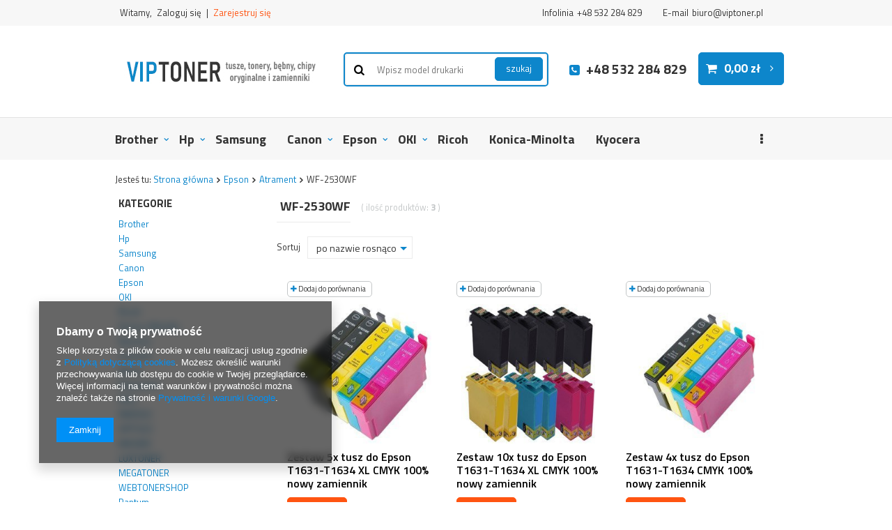

--- FILE ---
content_type: text/html; charset=utf-8
request_url: https://sklep.viptoner.pl/pol_m_Epson_Atrament_WF-2530WF-3163.html
body_size: 11912
content:
<!DOCTYPE html>
<html lang="pl" ><head><meta name='viewport' content='user-scalable=no, initial-scale = 1.0, maximum-scale = 1.0, width=device-width'/><meta http-equiv="Content-Type" content="text/html; charset=utf-8"><title>WF-2530WF - Tusze, tonery, bębny - Zamienniki - VipToner </title><meta name="keywords" content="tusze WF-2530WF, tonery WF-2530WF"><meta name="description" content="Poznaj nasze produkty z kategorii WF-2530WF. Dostępne są między innymi tusze, tonery i bębny. Sprawdź online!"><link rel="icon" href="/gfx/pol/favicon.ico"><meta name="theme-color" content="#0090f6"><meta name="msapplication-navbutton-color" content="#0090f6"><meta name="apple-mobile-web-app-status-bar-style" content="#0090f6"><link rel="stylesheet" type="text/css" href="/gfx/pol/style.css.gzip?r=1514387676"><script type="text/javascript" src="/gfx/pol/shop.js.gzip?r=1514387676"></script><meta name="robots" content="index,follow"><meta name="rating" content="general"><meta name="Author" content="VipToner  na bazie IdoSell (www.idosell.com/shop).">
<!-- Begin LoginOptions html -->

<style>
#client_new_social .service_item[data-name="service_Apple"]:before, 
#cookie_login_social_more .service_item[data-name="service_Apple"]:before,
.oscop_contact .oscop_login__service[data-service="Apple"]:before {
    display: block;
    height: 2.6rem;
    content: url('/gfx/standards/apple.svg?r=1743165583');
}
.oscop_contact .oscop_login__service[data-service="Apple"]:before {
    height: auto;
    transform: scale(0.8);
}
#client_new_social .service_item[data-name="service_Apple"]:has(img.service_icon):before,
#cookie_login_social_more .service_item[data-name="service_Apple"]:has(img.service_icon):before,
.oscop_contact .oscop_login__service[data-service="Apple"]:has(img.service_icon):before {
    display: none;
}
</style>

<!-- End LoginOptions html -->

<!-- Open Graph -->
<meta property="og:type" content="website"><meta property="og:url" content="https://sklep.viptoner.pl/pol_m_Epson_Atrament_WF-2530WF-3163.html
"><meta property="og:title" content="WF-2530WF - Tusze, tonery, bębny - Zamienniki - VipToner "><meta property="og:description" content="Poznaj nasze produkty z kategorii WF-2530WF. Dostępne są między innymi tusze, tonery i bębny. Sprawdź online!"><meta property="og:site_name" content="VipToner "><meta property="og:locale" content="pl_PL"><meta property="og:image" content="https://sklep.viptoner.pl/hpeciai/01bf09778499b52f859225e46cd44f28/pol_pl_Zestaw-5x-tusz-do-Epson-T1631-T1634-XL-CMYK-100-nowy-zamiennik-2836_1.jpg"><meta property="og:image:width" content="450"><meta property="og:image:height" content="450"><link rel="manifest" href="https://sklep.viptoner.pl/data/include/pwa/1/manifest.json?t=3"><meta name="apple-mobile-web-app-capable" content="yes"><meta name="apple-mobile-web-app-status-bar-style" content="black"><meta name="apple-mobile-web-app-title" content="sklep.viptoner.pl"><link rel="apple-touch-icon" href="/data/include/pwa/1/icon-128.png"><link rel="apple-touch-startup-image" href="/data/include/pwa/1/logo-512.png" /><meta name="msapplication-TileImage" content="/data/include/pwa/1/icon-144.png"><meta name="msapplication-TileColor" content="#2F3BA2"><meta name="msapplication-starturl" content="/"><script type="application/javascript">var _adblock = true;</script><script async src="/data/include/advertising.js"></script><script type="application/javascript">var statusPWA = {
                online: {
                    txt: "Połączono z internetem",
                    bg: "#5fa341"
                },
                offline: {
                    txt: "Brak połączenia z internetem",
                    bg: "#eb5467"
                }
            }</script><script async type="application/javascript" src="/ajax/js/pwa_online_bar.js?v=1&r=6"></script><script >
window.dataLayer = window.dataLayer || [];
window.gtag = function gtag() {
dataLayer.push(arguments);
}
gtag('consent', 'default', {
'ad_storage': 'denied',
'analytics_storage': 'denied',
'ad_personalization': 'denied',
'ad_user_data': 'denied',
'wait_for_update': 500
});

gtag('set', 'ads_data_redaction', true);
</script><script  class='google_consent_mode_update'>
gtag('consent', 'update', {
'ad_storage': 'granted',
'analytics_storage': 'granted',
'ad_personalization': 'granted',
'ad_user_data': 'granted'
});
</script>
<!-- End Open Graph -->

<link rel="canonical" href="https://sklep.viptoner.pl/pol_m_Epson_Atrament_WF-2530WF-3163.html" />

                <!-- Global site tag (gtag.js) -->
                <script  async src="https://www.googletagmanager.com/gtag/js?id=AW-869480070"></script>
                <script >
                    window.dataLayer = window.dataLayer || [];
                    window.gtag = function gtag(){dataLayer.push(arguments);}
                    gtag('js', new Date());
                    
                    gtag('config', 'AW-869480070', {"allow_enhanced_conversions":true});
gtag('config', 'G-5TXE37J922');

                </script>
                <link rel="stylesheet" type="text/css" href="/data/designs/8950_7/gfx/pol/custom.css.gzip?r=1677224115">
<!-- Begin additional html or js -->


<!--4|1|2-->
<script>(function(srcjs, $) {
    window._edrone = window._edrone || {};
    _edrone.app_id = '5b069ec6793e1';
    _edrone.version = '1.1.6';
    _edrone.email = '';
    _edrone.first_name = '';
    _edrone.last_name = '';
    _edrone.country = '';
    _edrone.city = '';
    _edrone.phone = '';
    _edrone.platform = 'iai';
    _edrone.action_type = 'other';
    _edrone._old_init = _edrone.init

    //CUSTOMER TAGS
    window._edrone_iai = window._edrone_iai || {};
    window._edrone_iai.customer_tags = '';
    window._edrone_iai.tags = [];
    if (window._edrone_iai.customer_tags !== '') {
        for (var k in JSON.parse(window._edrone_iai.customer_tags))
            window._edrone_iai.tags.push(k);
        _edrone.customer_tags = window._edrone_iai.tags.join('|');
    }

    $(function() {
        //NEWSLETTER
        $('body').on('submit', "form[action='settings.php']", function() {
            var email = $(this).find("[name='mailing_email']").val();
            _edrone.customer_tags = 'From PopUp';
            _edrone.email = email;
            _edrone.subscriber_status = '1';
            _edrone.action_type = 'subscribe';
            _edrone.init();
        });
        
        $('body').on('submit', '#client_new_form', function() {
            var self = $(this);
            _edrone.email = self.find("[name='client_email']").val();
            if (self.find('#client_mailing').is(':checked')) {
                _edrone.customer_tags = 'From PopUp';
                _edrone.subscriber_status = '1';
                _edrone.action_type = 'subscribe';
            }
            _edrone.init();
        });
        
        $.ajax({
            url: 'ajax/basket.php',
            dataType: "json",
            success: function(data) {
                if (data.basket.products.length != 0) {
                    localStorage.setItem('iai_basket', JSON.stringify(data));
                }
            }
        });
    });

    var doc = document.createElement('script');
    doc.type = 'text/javascript';
    doc.async = true;
    doc.src = ('https:' == document.location.protocol
        ? 'https:'
        : 'http:') + srcjs;
    var s = document.getElementsByTagName('script')[0];
    s.parentNode.insertBefore(doc, s);
})("//d3bo67muzbfgtl.cloudfront.net/edrone_2_0.js", window.jQuery);</script>
<!--2|1|1-->
<meta name="google-site-verification" content="n9vs8QoQouDlVUPIS7G5I8ckLuZ2hoOx0E5akyBJStQ" />
<!-- Yandex.Metrika counter -->
<script type="text/javascript" >
     (function (d, w, c) {
         (w[c] = w[c] || []).push(function() {
             try {
                 w.yaCounter49212505 = new Ya.Metrika2({
                     id:49212505,
                     clickmap:true,
                     trackLinks:true,
                     accurateTrackBounce:true,
                     webvisor:true
                 });
             } catch(e) { }
         });

         var n = d.getElementsByTagName("script")[0],
             s = d.createElement("script"),
             f = function () { n.parentNode.insertBefore(s, n); };
         s.type = "text/javascript";
         s.async = true;
         s.src = "https://mc.yandex.ru/metrika/tag.js";

         if (w.opera == "[object Opera]") {
             d.addEventListener("DOMContentLoaded", f, false);
         } else { f(); }
     })(document, window, "yandex_metrika_callbacks2");
</script>
<noscript><div><img src="https://mc.yandex.ru/watch/49212505" 
style="position:absolute; left:-9999px;" alt="" /></div></noscript>
<!-- /Yandex.Metrika counter -->
<!--6|1|3| modified: 2021-05-18 11:31:25-->
<meta name="google-site-verification" content="PdPoLtn2n9VyNdAnyEWn1wRn3hEfMwkLHfNNtztAjo4" />
<meta name="google-site-verification" content="9__N3XDPmbrF3q9QBUHSgDYbn9M922jpNx5RBcsNCNQ" />
<!--7|1|4| modified: 2023-03-15 14:51:32-->
<script>(function(w,d,s,i,dl){w._ceneo = w._ceneo || function () {
w._ceneo.e = w._ceneo.e || []; w._ceneo.e.push(arguments); };
w._ceneo.e = w._ceneo.e || [];dl=dl===undefined?"dataLayer":dl;
const f = d.getElementsByTagName(s)[0], j = d.createElement(s);
j.defer = true;
j.src = "https://ssl.ceneo.pl/ct/v5/script.js?accountGuid=" + i + "&t=" +
Date.now() + (dl ? "&dl=" + dl : ''); f.parentNode.insertBefore(j, f);
})(window, document, "script", "be61b099-34b5-473c-ba8c-62a0601801fe");</script>

<!-- End additional html or js -->
<script>(function(w,d,s,i,dl){w._ceneo = w._ceneo || function () {
w._ceneo.e = w._ceneo.e || []; w._ceneo.e.push(arguments); };
w._ceneo.e = w._ceneo.e || [];dl=dl===undefined?"dataLayer":dl;
const f = d.getElementsByTagName(s)[0], j = d.createElement(s); j.defer = true;
j.src = "https://ssl.ceneo.pl/ct/v5/script.js?accountGuid=" + i + "&t=" +
Date.now() + (dl ? "&dl=" + dl : ""); f.parentNode.insertBefore(j, f);
})(window, document, "script", "be61b099-34b5-473c-ba8c-62a0601801fe");</script>
<script type="text/javascript" src="/gfx/pol/menu_filter.js.gzip?r=1514387676"></script></head><body><div id="container" class="search_page 
            
            container"><header class="clearfix container clearfix"><script type="text/javascript" class="ajaxLoad">
            app_shop.vars.vat_registered = "true";
            app_shop.vars.currency_format = "###,##0.00";
            app_shop.vars.currency_before_value = false;
            app_shop.vars.currency_space = true;
            app_shop.vars.symbol = "zł";
            app_shop.vars.id= "PLN";
            app_shop.vars.baseurl = "http://sklep.viptoner.pl/";
            app_shop.vars.sslurl= "https://sklep.viptoner.pl/";
            app_shop.vars.curr_url= "%2Fpol_m_Epson_Atrament_WF-2530WF-3163.html";
            

            var currency_decimal_separator = ',';
            var currency_grouping_separator = ' ';

            
                app_shop.vars.blacklist_extension = ["exe","com","swf","js","php"];
            
                app_shop.vars.blacklist_mime = ["application/javascript","application/octet-stream","message/http","text/javascript","application/x-deb","application/x-javascript","application/x-shockwave-flash","application/x-msdownload"];
            
                app_shop.urls.contact = "/contact-pol.html";
            </script><div id="viewType" style="display:none"></div><div id="menu_settings" class="hidden-phone bg_alter"><div class="menu_settings_bar container"><div id="menu_additional">
                                Witamy, 
                                <a href="/login.php" title="">Zaloguj się
                                </a>
                                |
                                <a href="/client-new.php?register" title="">Zarejestruj się
                                </a></div><div id="mobile_additional"><a href="/login.php" title="">Twoje konto
                        </a>
                        |
                        <a rel="nofollow" href="/basketedit.php?mode=2" title="">Obserwowane (0)
                        </a>
                         | 
                    </div><div id="top_contact">Infolinia<a href="tel:+48532284829">+48 532 284 829</a>E-mail<a href="mailto:biuro@viptoner.pl">biuro@viptoner.pl</a></div></div></div><div id="logo" data-align="a#css" class="col-md-4  col-xs-12  align_row" data-bg="/data/gfx/mask/pol/top_1_big.png"><a href="/" target="_self"><img src="/data/gfx/mask/pol/logo_1_big.jpg" alt="Sklep z tonerami do drukarek: Viptoner" width="293" height="43"></a></div><form action="search.php" method="get" id="menu_search" class="col-md-4 col-xs-12"><div><input id="menu_search_text" type="text" name="text" class="catcomplete" placeholder="Wpisz model drukarki"></div><button type="submit" class="btn"><span class="hidden-phone">szukaj</span><i class="icon-search visible-phone"></i></button><a href="/searching.php" title="">Wyszukiwanie zaawansowane</a></form><div id="menu_basket" class="col-md-4 empty_bsket"><div><span>Infolinia</span><a class="tel_top link" rel="nofollow" href="tel:+48532284829">+48 532 284 829</a></div><a href="/basketedit.php?mode=1"><strong>0,00 zł</strong></a></div><div id="menu_categories" class="clearfix dl-menuwrapper"><ul id="mobile_menu"><li><a href="/categories.php" class="mobile_menu dl-trigger"><i class="icon-reorder"></i></a></li></ul><ul class="dl-menu"><li><a  href="/pol_m_Brother-168.html" target="_self" title="Brother" >Brother</a><ul class="dl-submenu"><li><a href="/pol_m_Brother_tusz-do-drukarki-Brother-7200.html" target="_self">tusz do drukarki Brother</a></li><li><a href="/pol_m_Brother_toner-do-drukarki-Brother-7201.html" target="_self">toner do drukarki Brother</a></li><li><a href="/pol_m_Brother_Brother-dcp-j105-7213.html" target="_self">Brother dcp j105</a></li><li><a href="/pol_m_Brother_Brother-dcp-1622we-7214.html" target="_self">Brother dcp 1622we</a></li><li><a href="/pol_m_Brother_Brother-dcp-l2532dw-7215.html" target="_self">Brother dcp l2532dw</a></li><li><a href="/pol_m_Brother_Brother-hl1110e-7216.html" target="_self">Brother hl1110e</a></li><li><a href="/pol_m_Brother_Brother-dcp-1510e-7217.html" target="_self">Brother dcp 1510e</a></li></ul></li><li><a  href="/pol_m_Hp-165.html" target="_self" title="Hp" >Hp</a><ul class="dl-submenu"><li><a href="/pol_m_Hp_tusz-do-drukarki-HP-7207.html" target="_self">tusz do drukarki HP</a></li><li><a href="/pol_m_Hp_toner-do-drukarki-HP-7208.html" target="_self">toner do drukarki HP</a></li></ul></li><li><a  href="/pol_m_Samsung-164.html" target="_self" title="Samsung" >Samsung</a></li><li><a  href="/pol_m_Canon-166.html" target="_self" title="Canon" >Canon</a><ul class="dl-submenu"><li><a href="/pol_m_Canon_tusz-do-drukarki-Canon-7193.html" target="_self">tusz do drukarki Canon</a></li><li><a href="/pol_m_Canon_toner-do-drukarki-Canon-7194.html" target="_self">toner do drukarki Canon</a></li><li><a href="/pol_m_Canon_Canon-pixma-mg5750-7218.html" target="_self">Canon pixma mg5750</a></li><li><a href="/pol_m_Canon_Canon-pixma-mg3650s-7219.html" target="_self">Canon pixma mg3650s</a></li><li><a href="/pol_m_Canon_Canon-pixma-ip7250-7220.html" target="_self">Canon pixma ip7250</a></li></ul></li><li><a  href="/pol_m_Epson-170.html" target="_self" title="Epson" >Epson</a><ul class="dl-submenu"><li><a href="/pol_m_Epson_tusz-do-drukarki-Epson-7205.html" target="_self">tusz do drukarki Epson</a></li><li><a href="/pol_m_Epson_toner-do-drukarki-Epson-7206.html" target="_self">toner do drukarki Epson</a></li></ul></li><li><a  href="/pol_m_OKI-167.html" target="_self" title="OKI" >OKI</a><ul class="dl-submenu"><li><a href="/pol_m_OKI_toner-do-drukarki-oki-7211.html" target="_self">toner do drukarki oki</a></li><li><a href="/pol_m_OKI_beben-oki-7212.html" target="_self">bęben oki</a></li></ul></li><li><a  href="/pol_m_Ricoh-173.html" target="_self" title="Ricoh" >Ricoh</a></li><li><a  href="/pol_m_Konica-Minolta-172.html" target="_self" title="Konica-Minolta" >Konica-Minolta</a></li><li><a  href="/pol_m_Kyocera-169.html" target="_self" title="Kyocera" >Kyocera</a></li><li><a  href="/pol_m_Lexmark-171.html" target="_self" title="Lexmark" >Lexmark</a><ul class="dl-submenu"><li><a href="/pol_m_Lexmark_tusz-do-drukarki-Lexmark-7209.html" target="_self">tusz do drukarki Lexmark </a></li><li><a href="/pol_m_Lexmark_toner-do-drukarki-Lexmark-7210.html" target="_self">toner do drukarki Lexmark</a></li></ul></li><li><a  href="/pol_m_Xerox-175.html" target="_self" title="Xerox" >Xerox</a></li><li><a  href="/pol_m_Panasonic-176.html" target="_self" title="Panasonic" >Panasonic</a></li><li><a  href="/pol_m_DELL-174.html" target="_self" title="DELL" >DELL</a></li><li><a  href="/pol_m_INKDIGO-3454.html" target="_self" title="INKDIGO" >INKDIGO</a></li><li><a  href="/pol_m_VIPTUSZ-3575.html" target="_self" title="VIPTUSZ" >VIPTUSZ</a></li><li><a  href="/pol_m_MASMO-3577.html" target="_self" title="MASMO" >MASMO</a></li><li><a  href="/pol_m_LUXTONER-3744.html" target="_self" title="LUXTONER" >LUXTONER</a></li><li><a  href="/pol_m_MEGATONER-3746.html" target="_self" title="MEGATONER" >MEGATONER</a></li><li><a  href="/pol_m_WEBTONERSHOP-3747.html" target="_self" title="WEBTONERSHOP" >WEBTONERSHOP</a></li><li><a  href="/pol_m_Pantum-7221.html" target="_self" title="Pantum" >Pantum</a></li><li><a  href="/pol_m_ARTYKULY-ZWIERZECE-7225.html" target="_self" title="ARTYKUŁY ZWIERZĘCE" >ARTYKUŁY ZWIERZĘCE</a></li><li><a  href="/pol_m_ARTYKULY-ELEKTRYCZNE-7226.html" target="_self" title="ARTYKUŁY ELEKTRYCZNE" >ARTYKUŁY ELEKTRYCZNE</a></li></ul></div><div class="breadcrumbs"><div><ol><li><span>Jesteś tu:  </span></li><li class="bc-main"><span><a href="/">Strona główna</a></span></li><li class="bc-item-1"><a href="/pol_m_Epson-1005.html">Epson</a></li><li class="bc-item-2"><a href="/pol_m_Epson_Atrament-1901.html">Atrament</a></li><li class="bc-active bc-item-3"><span>WF-2530WF</span></li></ol></div></div></header><div id="layout" class="row clearfix"><aside class="col-md-3"><div id="menu_categories2"><a class="menu_categories_label" href="/categories.php">Kategorie </a><ul><li><a href="/pol_m_Brother-168.html" target="_self">Brother</a></li><li><a href="/pol_m_Hp-165.html" target="_self">Hp</a></li><li><a href="/pol_m_Samsung-164.html" target="_self">Samsung</a></li><li><a href="/pol_m_Canon-166.html" target="_self">Canon</a></li><li><a href="/pol_m_Epson-170.html" target="_self">Epson</a></li><li><a href="/pol_m_OKI-167.html" target="_self">OKI</a></li><li><a href="/pol_m_Ricoh-173.html" target="_self">Ricoh</a></li><li><a href="/pol_m_Konica-Minolta-172.html" target="_self">Konica-Minolta</a></li><li><a href="/pol_m_Kyocera-169.html" target="_self">Kyocera</a></li><li><a href="/pol_m_Lexmark-171.html" target="_self">Lexmark</a></li><li><a href="/pol_m_Xerox-175.html" target="_self">Xerox</a></li><li><a href="/pol_m_Panasonic-176.html" target="_self">Panasonic</a></li><li><a href="/pol_m_DELL-174.html" target="_self">DELL</a></li><li><a href="/pol_m_INKDIGO-3454.html" target="_self">INKDIGO</a></li><li><a href="/pol_m_VIPTUSZ-3575.html" target="_self">VIPTUSZ</a></li><li><a href="/pol_m_MASMO-3577.html" target="_self">MASMO</a></li><li><a href="/pol_m_LUXTONER-3744.html" target="_self">LUXTONER</a></li><li><a href="/pol_m_MEGATONER-3746.html" target="_self">MEGATONER</a></li><li><a href="/pol_m_WEBTONERSHOP-3747.html" target="_self">WEBTONERSHOP</a></li><li><a href="/pol_m_Pantum-7221.html" target="_self">Pantum</a></li><li><a href="/pol_m_ARTYKULY-ZWIERZECE-7225.html" target="_self">ARTYKUŁY ZWIERZĘCE</a></li><li><a href="/pol_m_ARTYKULY-ELEKTRYCZNE-7226.html" target="_self">ARTYKUŁY ELEKTRYCZNE</a></li></ul></div><div class="login_menu_block visible-phone" id="login_menu_block"><a class="sign_in_link" href="/login.php" title=""><i class="icon-user"></i>  Zaloguj się
                            
                        </a><a class="registration_link" href="/client-new.php?register" title=""><i class="icon-lock"></i>  Zarejestruj się
                            
                        </a><a class="order_status_link" href="/order-open.php" title=""><i class="icon-globe"></i>  Sprawdź status zamówienia
                            
                        </a></div></aside><div id="content" class="col-md-9 col-xs-12"><div class="search_categoriesdescription clearfix"><h1 class="big_label">WF-2530WF</h1><span class="navigation_total">
                ( ilość produktów: <b>3</b> )
            </span></div><div id="paging_setting_top" class="paging_setting clearfix"><form class="search_setting clearfix" action="settings.php"><div class="select_sort"><label for="select_top_sort">Sortuj </label><select class="sort_order" id="select_top_sort" name="sort_order" onchange="submit();"><option value="name-a" class="option_name-a">
                        po nazwie rosnąco
                      </option><option value="name-d" class="option_name-d">
                        po nazwie malejąco
                      </option><option value="price-a">po cenie rosnąco</option><option value="price-d">po cenie malejąco</option><option value="date-a">po dacie rosnąco</option><option value="date-d">po dacie malejąco</option></select></div></form><ul class="pagination pull-right"></ul></div><div id="search" class="row main_hotspot" data-column="1:2|2:3|3:3|4:3" data-wraptype="tableLayout"><div data-product_id="2836" class="
                            product_wrapper col-md-4 col-xs-6 

                            "><a class="btn-regular compare_add" rel="nofollow" href="settings.php?comparers=add&amp;product=2836" title="Kliknij, aby dodać produkt do porównania"><i class="icon-plus"></i> Dodaj do porównania</a><a class="product-icon align_row" data-align="img#css" href="https://sklep.viptoner.pl/product-pol-2836-Zestaw-5x-tusz-do-Epson-T1631-T1634-XL-CMYK-100-nowy-zamiennik.html" data-product-id="2836"><img class="b-lazy" src="/gfx/pol/loader.gif?r=1514387676" data-src-small="/hpeciai/c6e8d595990026f9a694f118fae742bf/pol_is_Zestaw-5x-tusz-do-Epson-T1631-T1634-XL-CMYK-100-nowy-zamiennik-2836jpg" data-src="/hpeciai/599bcf2fa83ec82636b75f10ed3d738b/pol_il_Zestaw-5x-tusz-do-Epson-T1631-T1634-XL-CMYK-100-nowy-zamiennik-2836jpg" alt="Zestaw 5x tusz do Epson T1631-T1634 XL CMYK 100% nowy zamiennik"><strong class="label_icons"></strong></a><a class="product-name" href="https://sklep.viptoner.pl/product-pol-2836-Zestaw-5x-tusz-do-Epson-T1631-T1634-XL-CMYK-100-nowy-zamiennik.html" title="Zestaw 5x tusz do Epson T1631-T1634 XL CMYK 100% nowy zamiennik">Zestaw 5x tusz do Epson T1631-T1634 XL CMYK 100% nowy zamiennik</a><div class="product_prices"><span class="price">14,50 zł / szt.</span></div><div class="buy_section"><div><a class="to_product_card" href="https://sklep.viptoner.pl/product-pol-2836-Zestaw-5x-tusz-do-Epson-T1631-T1634-XL-CMYK-100-nowy-zamiennik.html">
                                                    Do karty <i class="icon-basket"></i></a></div></div></div><div data-product_id="2826" class="
                            product_wrapper col-md-4 col-xs-6 

                            "><a class="btn-regular compare_add" rel="nofollow" href="settings.php?comparers=add&amp;product=2826" title="Kliknij, aby dodać produkt do porównania"><i class="icon-plus"></i> Dodaj do porównania</a><a class="product-icon align_row" data-align="img#css" href="https://sklep.viptoner.pl/product-pol-2826-Zestaw-10x-tusz-do-Epson-T1631-T1634-XL-CMYK-100-nowy-zamiennik.html" data-product-id="2826"><img class="b-lazy" src="/gfx/pol/loader.gif?r=1514387676" data-src-small="/hpeciai/3dc4583099476e0f9f7031fd53142e74/pol_is_Zestaw-10x-tusz-do-Epson-T1631-T1634-XL-CMYK-100-nowy-zamiennik-2826jpg" data-src="/hpeciai/935e2fdd6ea3987546dc9d78c1633d51/pol_il_Zestaw-10x-tusz-do-Epson-T1631-T1634-XL-CMYK-100-nowy-zamiennik-2826jpg" alt="Zestaw 10x tusz do Epson T1631-T1634 XL CMYK 100% nowy zamiennik"><strong class="label_icons"></strong></a><a class="product-name" href="https://sklep.viptoner.pl/product-pol-2826-Zestaw-10x-tusz-do-Epson-T1631-T1634-XL-CMYK-100-nowy-zamiennik.html" title="Zestaw 10x tusz do Epson T1631-T1634 XL CMYK 100% nowy zamiennik">Zestaw 10x tusz do Epson T1631-T1634 XL CMYK 100% nowy zamiennik</a><div class="product_prices"><span class="price">28,40 zł / szt.</span></div><div class="buy_section"><div><a class="to_product_card" href="https://sklep.viptoner.pl/product-pol-2826-Zestaw-10x-tusz-do-Epson-T1631-T1634-XL-CMYK-100-nowy-zamiennik.html">
                                                    Do karty <i class="icon-basket"></i></a></div></div></div><div data-product_id="2671" class="
                            product_wrapper col-md-4 col-xs-6 

                            "><a class="btn-regular compare_add" rel="nofollow" href="settings.php?comparers=add&amp;product=2671" title="Kliknij, aby dodać produkt do porównania"><i class="icon-plus"></i> Dodaj do porównania</a><a class="product-icon align_row" data-align="img#css" href="https://sklep.viptoner.pl/product-pol-2671-Zestaw-4x-tusz-do-Epson-T1631-T1634-CMYK-100-nowy-zamiennik.html" data-product-id="2671"><img class="b-lazy" src="/gfx/pol/loader.gif?r=1514387676" data-src-small="/hpeciai/bbcea0a5ee76b204e96bc936ce71cf28/pol_is_Zestaw-4x-tusz-do-Epson-T1631-T1634-CMYK-100-nowy-zamiennik-2671jpg" data-src="/hpeciai/ae99c1685c1fc7a8d249126554e741d3/pol_il_Zestaw-4x-tusz-do-Epson-T1631-T1634-CMYK-100-nowy-zamiennik-2671jpg" alt="Zestaw 4x tusz do Epson  T1631-T1634 CMYK 100% nowy zamiennik"><strong class="label_icons"></strong></a><a class="product-name" href="https://sklep.viptoner.pl/product-pol-2671-Zestaw-4x-tusz-do-Epson-T1631-T1634-CMYK-100-nowy-zamiennik.html" title="Zestaw 4x tusz do Epson  T1631-T1634 CMYK 100% nowy zamiennik">Zestaw 4x tusz do Epson  T1631-T1634 CMYK 100% nowy zamiennik</a><div class="product_prices"><span class="price">11,72 zł / szt.</span></div><div class="buy_section"><div><a class="to_product_card" href="https://sklep.viptoner.pl/product-pol-2671-Zestaw-4x-tusz-do-Epson-T1631-T1634-CMYK-100-nowy-zamiennik.html">
                                                    Do karty <i class="icon-basket"></i></a></div></div></div></div><div class="paging_setting bottom clearfix" id="search_paging_bottom"><form id="search_setting_bottom" class="search_setting clearfix" action="settings.php"></form><ul class="pagination pull-right"></ul></div></div></div></div><footer class="bg_alter"><div id="footer_links" class="row clearfix container"><ul id="links_footer_1" class="footer_links col-md-3 col-sm-6 col-xs-12"><li><span  title="MOJE KONTO" class="footer_links_label" ><span>MOJE KONTO</span></span><ul class="footer_links_sub"><li><a href="/client-new.php?register" target="_self" title="Zarejestruj się" ><span>Zarejestruj się</span></a></li><li><a href="/client-orders.php" target="_self" title="Moje zamówienia" ><span>Moje zamówienia</span></a></li><li><a href="/basketedit.php?mode=1" target="_self" title="Koszyk" ><span>Koszyk</span></a></li><li><a href="/basketedit.php?mode=2" target="_self" title="Obserwowane" ><span>Obserwowane</span></a></li><li><a href="/login.php" target="_self" title="Historia transakcji" ><span>Historia transakcji</span></a></li><li><a href="/client-rebate.php" target="_self" title="Twoje rabaty (wpisywanie kodu rabatowego)" ><span>Twoje rabaty (wpisywanie kodu rabatowego)</span></a></li></ul></li></ul><ul id="links_footer_2" class="footer_links col-md-3 col-sm-6 col-xs-12"><li><span  title="INFORMACJE" class="footer_links_label" ><span>INFORMACJE</span></span><ul class="footer_links_sub"><li><a href="/KOSZTY-WYSYLEK-cabout-pol-28.html" target="_self" title="Koszty wysyłek" ><span>Koszty wysyłek</span></a></li><li><a href="/Regulamin-cterms-pol-18.html" target="_self" title="Regulamin" ><span>Regulamin</span></a></li><li><a href="http://sklep.viptoner.pl/Polityka-prywatnosci-cterms-pol-29.html" target="_self" title="Polityka prywatności" ><span>Polityka prywatności</span></a></li></ul></li></ul><ul id="menu_contact" class="footer_links col-md-3 col-sm-6 col-xs-12"><li><a href="contact.php" class="footer_links_label" title="">
                        Kontakt z nami
                    </a><ul class="footer_links_sub"><li class="contact_type_mail icon_link "><a href="mailto:biuro@viptoner.pl">biuro@viptoner.pl</a></li><li class="contact_type_phone icon_link "><a href="tel:+48532284829">+48 532 284 829</a></li><li class="contact_type_adress icon_link "><span class="shopshortname">VipToner </span><span class="adress_street">Brukowa 8 kl. C1</span><span class="adress_zipcode">91-341<span class="n55931_city"> Łódź</span></span></li><li class="contact_more visible-phone icon_link "><a href="/contact.php">
                                Więcej
                            </a></li></ul></li></ul><ul id="menu_orders" class="footer_links col-md-3 col-sm-6 col-xs-12"><li><a href="login.php" id="menu_orders_header" class="footer_links_label" title="">
                        Moje zamówienie
                    </a><ul class="footer_links_sub"><li id="order_status" class="menu_orders_item icon_link"><a href="order-open.php">
                                Status zamówienia
                            </a></li><li id="order_status2" class="menu_orders_item icon_link"><a href="order-open.php">
                                Śledzenie przesyłki
                            </a></li><li id="order_rma" class="menu_orders_item icon_link"><a href="/signin.php?operation=client_orders_rma">
                                        Reklamacja towaru
                                    </a></li><li id="order_returns" class="menu_orders_item icon_link"><a href="/signin.php?operation=client_orders_returns">
                                        Zwrot towaru
                                    </a></li><li id="order_exchange" class="menu_orders_item icon_link"><a href="/client-orders.php?display=returns&amp;exchange=true">
                                        Informacje o wymianie
                                    </a></li></ul></li></ul></div><div id="menu_newsletter" class="col-md-12 col-sm-12 mrg-b container"><form action="settings.php" method="post"><label>Zapisz się do newslettera</label><div class="form-group"><div class="has-feedback"><input class="mailing_name validate" name="mailing_name" type="text" minlength="3" required="required" placeholder="Podaj Twoje imię"><span class="form-control-feedback"></span></div></div><div class="form-group"><div class="has-feedback"><input class="mailing_mail validate" name="mailing_email" type="text" required="required" data-validate="email" placeholder="Podaj Twój e-mail"><span class="form-control-feedback"></span></div></div><div class="menu_newsletter_buttons"><button name="mailing_action" value="add" type="submit" class="btn add_newsletter" title="Zapisz się">
                        Zapisz się
                    </button></div><a class="remove_newsletter" href="/newsletter.php" title=""><span class="hidden-phone">Wypisz się</span><span class="visible-phone"><i class="icon-envelope-alt"></i>Zapisz się do newslettera</span></a></form></div><div class="n60972_main clearfix container"><div class="n60972_main_s"><div class="platnosci_54388"><div id="footer_img">
<a href='/Sposoby-platnosci-i-prowizje-cterms-pol-17.html'><img src='/data/include/cms/bannery/StopkaPL/COLOR/Fott.png'/></a>
<a href='/Sposoby-platnosci-i-prowizje-cterms-pol-17.html'><img src='/data/include/cms/bannery/StopkaPL/COLOR/Fott-03.png'/></a>
<a href='/Sposoby-platnosci-i-prowizje-cterms-pol-17.html'><img src='/data/include/cms/bannery/StopkaPL/COLOR/Fott-04.png'/></a>
<a href='/Sposoby-platnosci-i-prowizje-cterms-pol-17.html'><img src='/data/include/cms/bannery/StopkaPL/COLOR/Fott-05.png'/></a>
<a href='/Sposoby-platnosci-i-prowizje-cterms-pol-17.html'><img src='/data/include/cms/bannery/StopkaPL/COLOR/Fott-06.png'/></a>
<a href='/Sposoby-platnosci-i-prowizje-cterms-pol-17.html'><img src='/data/include/cms/bannery/StopkaPL/COLOR/Fott-07.png'/></a>
<a href='/Sposoby-platnosci-i-prowizje-cterms-pol-17.html'><img src='/data/include/cms/bannery/StopkaPL/COLOR/Fott-08.png'/></a>
<a href='/Sposoby-platnosci-i-prowizje-cterms-pol-17.html'><img src='/data/include/cms/bannery/StopkaPL/COLOR/Fott-09.png'/></a>

<a href='/Sposoby-platnosci-i-prowizje-cterms-pol-17.html'><img src='/data/include/cms/bannery/StopkaPL/COLOR/Fott-11.png'/></a>
<a href='/Sposoby-platnosci-i-prowizje-cterms-pol-17.html'><img src='/data/include/cms/bannery/StopkaPL/COLOR/Fott-12.png'/></a>

</div>
<style type='text/css'>
#footer_img > a >img{float:left}
</style></div><a class="n53399_iailogo" target="_blank" href="https://www.idosell.com/pl/?utm_source=clientShopSite&amp;utm_medium=Label&amp;utm_campaign=PoweredByBadgeLink" title="Sklep internetowy IdoSell"><img class="n53399_iailogo" src="/ajax/poweredby_IdoSell_Shop_black.svg?v=1" alt="Sklep internetowy IdoSell"></a></div><div class="footer_additions" id="n58182_footer_additions"><span class="footer_comments"></span></div></div><div class="rwdswicher"><a href="#" class="rs-link" data-always-visible="false" data-link-desktop="Wersja dla komputerów stacjonarnych" data-link-responsive="Wersja dla urządzeń mobilnych"></a></div><script type="application/ld+json">
            {
            "@context": "http://schema.org",
            "@type": "WebSite",
            
            "url": "https://sklep.viptoner.pl/",
            "potentialAction": {
            "@type": "SearchAction",
            "target": "https://sklep.viptoner.pl/search.php?text={search_term_string}",
            "query-input": "required name=search_term_string"
            }
            }
        </script><script type="application/ld+json">
                {
                "@context": "http://schema.org",
                "@type": "Organization",
                "url": "https://sklep.viptoner.pl/",
                "logo": "https://sklep.viptoner.pl//data/gfx/mask/pol/logo_1_big.jpg"
                }
            </script><script type="application/ld+json">
                {
                "@context": "http://schema.org",
                "@type": "BreadcrumbList",
                "itemListElement": [
                {
                "@type": "ListItem",
                "position": 1,
                "item": {
                "@id": "https://sklep.viptoner.pl//pol_m_Epson-1005.html",
                "name": "Epson"
                }
                }
            ,
                {
                "@type": "ListItem",
                "position": 2,
                "item": {
                "@id": "https://sklep.viptoner.pl//pol_m_Epson_Atrament-1901.html",
                "name": "Atrament"
                }
                }
            ,
                {
                "@type": "ListItem",
                "position": 3,
                "item": {
                "@id": "https://sklep.viptoner.pl//pol_m_Epson_Atrament_WF-2530WF-3163.html",
                "name": "WF-2530WF"
                }
                }
            ]
                }
            </script><script type="text/javascript">
            var instalment_currency = 'zł';
            
                    var koszyk_raty = 0;
                
                    var basket_count = 0;
                
                    var cena_raty = '';
                </script><script type="text/javascript">
              loadWS.init({
                'request':"%2Fpol_m_Epson_Atrament_WF-2530WF-3163.html",
                'additional':'/search.php'
              })
         </script></footer><script type="text/javascript">
                  app_shop.runApp();
            </script>        <script >
            gtag('event', 'page_view', {
                'send_to': 'AW-869480070',
                'ecomm_pagetype': 'category',
                'ecomm_prodid': ["2836", "2826", "2671"],
                'ecomm_totalvalue': 0,
                'a': '',
                'g': ''
            });
        </script><script >gtag("event", "view_item_list", {"send_to":"G-5TXE37J922","item_list_id":"3163","item_list_name":"WF-2530WF","items":[{"item_id":"2836","item_name":"Zestaw 5x tusz do Epson T1631-T1634 XL CMYK 100% nowy zamiennik","index":1,"item_brand":"VipToner","price":14.5,"quantity":1,"item_category":"Tusze"},{"item_id":"2826","item_name":"Zestaw 10x tusz do Epson T1631-T1634 XL CMYK 100% nowy zamiennik","index":2,"item_brand":"VipToner","price":28.4,"quantity":1,"item_category":"Tusze"},{"item_id":"2671","item_name":"Zestaw 4x tusz do Epson  T1631-T1634 CMYK 100% nowy zamiennik","index":3,"item_brand":"VipToner","price":11.72,"quantity":1,"item_category":"Tusze"}]});</script><script>
            window.Core = {};
            window.Core.basketChanged = function(newContent) {};</script><script>var inpostPayProperties={"isBinded":null}</script>
<!-- Begin additional html or js -->


<!--SYSTEM - COOKIES CONSENT|1|-->
<div id="ck_dsclr_v2" class="no_print ck_dsclr_v2">
    <div class="ck_dsclr_x_v2" id="ckdsclrx_v2">
        <i class="icon-x"></i>
    </div>
    <div id="ck_dsclr_sub_v2" class="ck_dsclr__sub_v2">
            <h3>Dbamy o Twoją prywatność</h3>
<p>Sklep korzysta z plików cookie w celu realizacji usług zgodnie z <a href="https://sklep.viptoner.pl/pol-privacy-and-cookie-notice.html">Polityką dotyczącą cookies</a>. Możesz określić warunki przechowywania lub dostępu do cookie w Twojej przeglądarce. Więcej informacji na temat warunków i prywatności można znaleźć także na stronie <a href="https://business.safety.google/privacy/">Prywatność i warunki Google</a>.</p>
        <div id="ckdsclmrshtdwn_v2" class=""><span class="ck_dsclr__btn_v2">Zamknij</span></div>
    </div>
</div>

<style>
    @font-face {
        font-family: 'Arial', 'Helvetica', sans-serif;
        src: url('/data/include/fonts/Arial-Regular.ttf');
        font-weight: 300;
        font-style: normal;
        font-display: swap;
    }

    .ck_dsclr_v2 {
        font-size: 12px;
        line-height: 17px;
        background-color: rgba(0, 0, 0, 0.6);
        backdrop-filter: blur(6px);
        -webkit-box-shadow: 0px 8px 15px 3px rgba(0, 0, 0, 0.15);
        -moz-box-shadow: 0px 8px 15px 3px rgba(0, 0, 0, 0.15);
        box-shadow: 0px 8px 15px 3px rgba(0, 0, 0, 0.15);
        position: fixed;
        left: 15px;
        bottom: 15px;
        max-width: calc(100vw - 30px);
        font-family: 'Arial', 'Helvetica', sans-serif;
        color: #fff;
        border-radius: 0;
        z-index: 999;
        display: none;
    }
    .ck_dsclr_x_v2 {
        position: absolute;
        top: 10px;
        right: 10px;
        color: #f5f5f5;
        font-size: 20px;
        cursor: pointer;
    }
    .ck_dsclr_x_v2 i {
        font-weight: bold;
    }
    .ck_dsclr__sub_v2 {
        align-items: center;
        padding: 10px 20px 15px;
        text-align: left;
        box-sizing: border-box;
    }
    .ck_dsclr__btn_v2 {
        padding: 9px 18px;
        background-color: #0090f6;
        color: #ffffff;
        display: block;
        text-align: center;
        border-radius: 0;
        margin-top: 10px;
        width: max-content;
    }
    .ck_dsclr__btn_v2:hover {
        cursor: pointer;
        background-color: #333333;
        color: #ffffff;
    }
    .ck_dsclr_v2 a {
        color: #0090f6;
    }
    .ck_dsclr_v2 a:hover {
        text-decoration: none;
        color: #fff;
    }
    .ck_dsclr_v2.--blocked a {
        color: #0090f6;
    }
    .ck_dsclr_v2 h3 {
        font-size: 15px;
        color: #fff;
        margin: 5px 0 10px;
    }
    .ck_dsclr_v2 p {
        margin: 0;
    }
    @media (min-width: 757px) {
        .ck_dsclr__btn_v2 {
            margin-top: 20px;
        }
        .ck_dsclr_v2 h3 {
            font-size: 16px;
            margin: 15px 0 10px;
        }
        .ck_dsclr_v2 {
            margin: 0 auto;
            max-width: 420px;
            width: 100%;
            left: 4rem;
            bottom: 4rem;
            font-size: 13px;
        }
        .ck_dsclr__sub_v2 {
            justify-content: flex-start;
            padding: 20px 25px 30px;
        }
    }
    .ck_dsclr_v2.--blocked {
        position: fixed;
        z-index: 9999;
        top: 50%;
        transform: translateY(-50%);
        margin: 0;
        bottom: unset;
        background-color: #fff;
        color: #333;
        backdrop-filter: none;
    }
    .ck_dsclr_v2.--blocked #ck_dsclr_sub_v2 {
        justify-content: center;
        background-color: #ffffff;
        width: 100%;
        padding: 20px;
        border-radius: 0;
    }
    .ck_dsclr_v2.--blocked:before {
        content: '';
        position: absolute;
        top: calc(-50vh + 100%/2);
        left: calc(-50vw + 100%/2);
        width: 100vw;
        height: 100vh;
        background-color: rgba(0,0,0,0.5);
        z-index: -1;
    }
    .ck_dsclr_v2.--blocked h3 {
        font-size: 18px;
        color: #333333;
        margin: 10px 0 22px;
    }
    .ck_dsclr_v2.--blocked p {
        margin: 0 0 17px 0;
        display: block;
        text-align: left;
    }
    .ck_dsclr_v2.--blocked #ckdsclmrshtrtn_v2 {
        order: 10;
    }
    .ck_dsclr_v2.--blocked #ckdsclmrshtrtn_v2 span , .ck_dsclr_v2.--blocked #ckdsclmrshtrtn_v2 a {
        background-color: transparent;
        color: #0090f6;
        padding: 18px 12px;
    }
    .ck_dsclr_v2.--blocked #ckdsclmrshtrtn_v2 span:hover , .ck_dsclr_v2.--blocked #ckdsclmrshtrtn_v2 a:hover {
        color: #000000;
    }
    .ck_dsclr_v2.--blocked div {
        width: 100%;
    }
    .ck_dsclr_v2.--blocked .ck_dsclr__btn_v2 {
        font-size: 13px;
        padding: 17px 10px;
        margin-top: 5px;
    }
    @media (min-width: 757px) {
        .ck_dsclr_v2.--blocked {
            max-width: 480px;
            width: 100%;
            left: 50%;
            transform: translate(-50%,-50%);
        }
        .ck_dsclr_v2.--blocked div {
            width: unset;
        }
        .ck_dsclr_v2.--blocked .ck_dsclr__btn_v2 {
            font-size: 12px;
            padding: 10px 16px;
            margin-top: 0;
        }
        .ck_dsclr_v2.--blocked #ckdsclmrshtrtn_v2 {
            margin-right: auto;
            order: unset;
        }
        .ck_dsclr_v2.--blocked #ckdsclmrshtrtn_v2 span , .ck_dsclr_v2.--blocked #ckdsclmrshtrtn_v2 a {
            padding: 10px 12px;
        }
    }
</style>

<script>
    function getCk(name) {var nameEQ = name + "=";var ca = document.cookie.split(';');for(var i=0;i < ca.length;i++) {var c = ca[i];while (c.charAt(0)==' ') c = c.substring(1,c.length);if (c.indexOf(nameEQ) == 0) return c.substring(nameEQ.length,c.length);}return null;}
    function setCk(name,value,days) {if (days) {var date = new Date(); date.setTime(date.getTime()+(days*24*60*60*1000)); var expires = "; expires="+date.toGMTString(); } else var expires = ""; document.cookie = name+"="+value+expires+"; path=/;secure;";}
    if(!getCk("ck_cook")) document.getElementById('ck_dsclr_v2').style.display = "block";
    document.getElementById('ckdsclmrshtdwn_v2').addEventListener('click' , function() {
        document.getElementById('ck_dsclr_v2').style.display = "none";
        setCk("ck_cook", "yes", 180);
        return false;
    });
    document.getElementById('ckdsclrx_v2').addEventListener('click' , function() {
        document.getElementById('ck_dsclr_v2').style.display = "none";
        setCk("ck_cook", "yes", 180);
        return false;
    });
</script><!-- Facebook Pixel Code -->
            <script >
            !function(f,b,e,v,n,t,s){if(f.fbq)return;n=f.fbq=function(){n.callMethod?
            n.callMethod.apply(n,arguments):n.queue.push(arguments)};if(!f._fbq)f._fbq=n;
            n.push=n;n.loaded=!0;n.version='2.0';n.agent='plidosell';n.queue=[];t=b.createElement(e);t.async=!0;
            t.src=v;s=b.getElementsByTagName(e)[0];s.parentNode.insertBefore(t,s)}(window,
            document,'script','//connect.facebook.net/en_US/fbevents.js');
            // Insert Your Facebook Pixel ID below. 
            fbq('init', '812022520063991');
            fbq('track', 'PageView');
            </script>
            <!-- Insert Your Facebook Pixel ID below. --> 
            <noscript><img height='1' width='1' style='display:none'
            src='https://www.facebook.com/tr?id=812022520063991&amp;ev=PageView&amp;noscript=1'
            /></noscript>
            <script ></script>
            <!-- End Facebook Pixel Code -->

<!-- End additional html or js -->
<style>.grecaptcha-badge{position:static!important;transform:translateX(186px);transition:transform 0.3s!important;}.grecaptcha-badge:hover{transform:translateX(0);}</style><script>async function prepareRecaptcha(){var captchableElems=[];captchableElems.push(...document.getElementsByName("mailing_email"));captchableElems.push(...document.getElementsByName("client_login"));captchableElems.push(...document.getElementsByName("from"));if(!captchableElems.length)return;window.iaiRecaptchaToken=window.iaiRecaptchaToken||await getRecaptchaToken("contact");captchableElems.forEach((el)=>{if(el.dataset.recaptchaApplied)return;el.dataset.recaptchaApplied=true;const recaptchaTokenElement=document.createElement("input");recaptchaTokenElement.name="iai-recaptcha-token";recaptchaTokenElement.value=window.iaiRecaptchaToken;recaptchaTokenElement.type="hidden";if(el.name==="opinionId"){el.after(recaptchaTokenElement);return;}
el.closest("form")?.append(recaptchaTokenElement);});}
document.addEventListener("focus",(e)=>{const{target}=e;if(!target.closest)return;if(!target.closest("input[name=mailing_email],input[name=client_login], input[name=client_password], input[name=client_firstname], input[name=client_lastname], input[name=client_email], input[name=terms_agree],input[name=from]"))return;prepareRecaptcha();},true);let recaptchaApplied=false;document.querySelectorAll(".rate_opinion").forEach((el)=>{el.addEventListener("mouseover",()=>{if(!recaptchaApplied){prepareRecaptcha();recaptchaApplied=true;}});});function getRecaptchaToken(event){if(window.iaiRecaptchaToken)return window.iaiRecaptchaToken;if(window.iaiRecaptchaTokenPromise)return window.iaiRecaptchaTokenPromise;const captchaScript=document.createElement('script');captchaScript.src="https://www.google.com/recaptcha/api.js?render=explicit";document.head.appendChild(captchaScript);window.iaiRecaptchaTokenPromise=new Promise((resolve,reject)=>{captchaScript.onload=function(){grecaptcha.ready(async()=>{if(!document.getElementById("googleRecaptchaBadge")){const googleRecaptchaBadge=document.createElement("div");googleRecaptchaBadge.id="googleRecaptchaBadge";googleRecaptchaBadge.setAttribute("style","position: relative; overflow: hidden; float: right; padding: 5px 0px 5px 5px; z-index: 2; margin-top: -75px; clear: both;");document.body.appendChild(googleRecaptchaBadge);}
let clientId=grecaptcha.render('googleRecaptchaBadge',{'sitekey':'6LfY2KIUAAAAAHkCraLngqQvNxpJ31dsVuFsapft','badge':'bottomright','size':'invisible'});const response=await grecaptcha.execute(clientId,{action:event});window.iaiRecaptchaToken=response;setInterval(function(){resetCaptcha(clientId,event)},2*61*1000);resolve(response);})}});return window.iaiRecaptchaTokenPromise;}
function resetCaptcha(clientId,event){grecaptcha.ready(function(){grecaptcha.execute(clientId,{action:event}).then(function(token){window.iaiRecaptchaToken=token;let tokenDivs=document.getElementsByName("iai-recaptcha-token");tokenDivs.forEach((el)=>{el.value=token;});});});}</script><img src="https://client4779.idosell.com/checkup.php?c=a4d0aa3174756e875a21e91dfcba3800" style="display:none" alt="pixel"></body></html>
